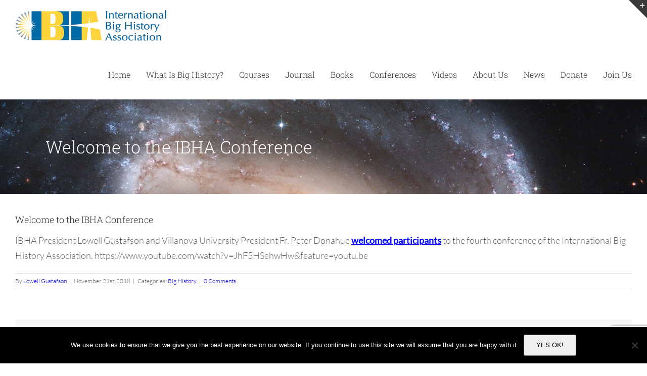

--- FILE ---
content_type: text/html; charset=utf-8
request_url: https://www.google.com/recaptcha/api2/anchor?ar=1&k=6LcWoMkUAAAAAA_aLg7aaMMt1rBKB-74t5XqApTg&co=aHR0cHM6Ly9iaWdoaXN0b3J5Lm9yZzo0NDM.&hl=en&v=PoyoqOPhxBO7pBk68S4YbpHZ&size=invisible&anchor-ms=20000&execute-ms=30000&cb=mowiep5s042r
body_size: 48498
content:
<!DOCTYPE HTML><html dir="ltr" lang="en"><head><meta http-equiv="Content-Type" content="text/html; charset=UTF-8">
<meta http-equiv="X-UA-Compatible" content="IE=edge">
<title>reCAPTCHA</title>
<style type="text/css">
/* cyrillic-ext */
@font-face {
  font-family: 'Roboto';
  font-style: normal;
  font-weight: 400;
  font-stretch: 100%;
  src: url(//fonts.gstatic.com/s/roboto/v48/KFO7CnqEu92Fr1ME7kSn66aGLdTylUAMa3GUBHMdazTgWw.woff2) format('woff2');
  unicode-range: U+0460-052F, U+1C80-1C8A, U+20B4, U+2DE0-2DFF, U+A640-A69F, U+FE2E-FE2F;
}
/* cyrillic */
@font-face {
  font-family: 'Roboto';
  font-style: normal;
  font-weight: 400;
  font-stretch: 100%;
  src: url(//fonts.gstatic.com/s/roboto/v48/KFO7CnqEu92Fr1ME7kSn66aGLdTylUAMa3iUBHMdazTgWw.woff2) format('woff2');
  unicode-range: U+0301, U+0400-045F, U+0490-0491, U+04B0-04B1, U+2116;
}
/* greek-ext */
@font-face {
  font-family: 'Roboto';
  font-style: normal;
  font-weight: 400;
  font-stretch: 100%;
  src: url(//fonts.gstatic.com/s/roboto/v48/KFO7CnqEu92Fr1ME7kSn66aGLdTylUAMa3CUBHMdazTgWw.woff2) format('woff2');
  unicode-range: U+1F00-1FFF;
}
/* greek */
@font-face {
  font-family: 'Roboto';
  font-style: normal;
  font-weight: 400;
  font-stretch: 100%;
  src: url(//fonts.gstatic.com/s/roboto/v48/KFO7CnqEu92Fr1ME7kSn66aGLdTylUAMa3-UBHMdazTgWw.woff2) format('woff2');
  unicode-range: U+0370-0377, U+037A-037F, U+0384-038A, U+038C, U+038E-03A1, U+03A3-03FF;
}
/* math */
@font-face {
  font-family: 'Roboto';
  font-style: normal;
  font-weight: 400;
  font-stretch: 100%;
  src: url(//fonts.gstatic.com/s/roboto/v48/KFO7CnqEu92Fr1ME7kSn66aGLdTylUAMawCUBHMdazTgWw.woff2) format('woff2');
  unicode-range: U+0302-0303, U+0305, U+0307-0308, U+0310, U+0312, U+0315, U+031A, U+0326-0327, U+032C, U+032F-0330, U+0332-0333, U+0338, U+033A, U+0346, U+034D, U+0391-03A1, U+03A3-03A9, U+03B1-03C9, U+03D1, U+03D5-03D6, U+03F0-03F1, U+03F4-03F5, U+2016-2017, U+2034-2038, U+203C, U+2040, U+2043, U+2047, U+2050, U+2057, U+205F, U+2070-2071, U+2074-208E, U+2090-209C, U+20D0-20DC, U+20E1, U+20E5-20EF, U+2100-2112, U+2114-2115, U+2117-2121, U+2123-214F, U+2190, U+2192, U+2194-21AE, U+21B0-21E5, U+21F1-21F2, U+21F4-2211, U+2213-2214, U+2216-22FF, U+2308-230B, U+2310, U+2319, U+231C-2321, U+2336-237A, U+237C, U+2395, U+239B-23B7, U+23D0, U+23DC-23E1, U+2474-2475, U+25AF, U+25B3, U+25B7, U+25BD, U+25C1, U+25CA, U+25CC, U+25FB, U+266D-266F, U+27C0-27FF, U+2900-2AFF, U+2B0E-2B11, U+2B30-2B4C, U+2BFE, U+3030, U+FF5B, U+FF5D, U+1D400-1D7FF, U+1EE00-1EEFF;
}
/* symbols */
@font-face {
  font-family: 'Roboto';
  font-style: normal;
  font-weight: 400;
  font-stretch: 100%;
  src: url(//fonts.gstatic.com/s/roboto/v48/KFO7CnqEu92Fr1ME7kSn66aGLdTylUAMaxKUBHMdazTgWw.woff2) format('woff2');
  unicode-range: U+0001-000C, U+000E-001F, U+007F-009F, U+20DD-20E0, U+20E2-20E4, U+2150-218F, U+2190, U+2192, U+2194-2199, U+21AF, U+21E6-21F0, U+21F3, U+2218-2219, U+2299, U+22C4-22C6, U+2300-243F, U+2440-244A, U+2460-24FF, U+25A0-27BF, U+2800-28FF, U+2921-2922, U+2981, U+29BF, U+29EB, U+2B00-2BFF, U+4DC0-4DFF, U+FFF9-FFFB, U+10140-1018E, U+10190-1019C, U+101A0, U+101D0-101FD, U+102E0-102FB, U+10E60-10E7E, U+1D2C0-1D2D3, U+1D2E0-1D37F, U+1F000-1F0FF, U+1F100-1F1AD, U+1F1E6-1F1FF, U+1F30D-1F30F, U+1F315, U+1F31C, U+1F31E, U+1F320-1F32C, U+1F336, U+1F378, U+1F37D, U+1F382, U+1F393-1F39F, U+1F3A7-1F3A8, U+1F3AC-1F3AF, U+1F3C2, U+1F3C4-1F3C6, U+1F3CA-1F3CE, U+1F3D4-1F3E0, U+1F3ED, U+1F3F1-1F3F3, U+1F3F5-1F3F7, U+1F408, U+1F415, U+1F41F, U+1F426, U+1F43F, U+1F441-1F442, U+1F444, U+1F446-1F449, U+1F44C-1F44E, U+1F453, U+1F46A, U+1F47D, U+1F4A3, U+1F4B0, U+1F4B3, U+1F4B9, U+1F4BB, U+1F4BF, U+1F4C8-1F4CB, U+1F4D6, U+1F4DA, U+1F4DF, U+1F4E3-1F4E6, U+1F4EA-1F4ED, U+1F4F7, U+1F4F9-1F4FB, U+1F4FD-1F4FE, U+1F503, U+1F507-1F50B, U+1F50D, U+1F512-1F513, U+1F53E-1F54A, U+1F54F-1F5FA, U+1F610, U+1F650-1F67F, U+1F687, U+1F68D, U+1F691, U+1F694, U+1F698, U+1F6AD, U+1F6B2, U+1F6B9-1F6BA, U+1F6BC, U+1F6C6-1F6CF, U+1F6D3-1F6D7, U+1F6E0-1F6EA, U+1F6F0-1F6F3, U+1F6F7-1F6FC, U+1F700-1F7FF, U+1F800-1F80B, U+1F810-1F847, U+1F850-1F859, U+1F860-1F887, U+1F890-1F8AD, U+1F8B0-1F8BB, U+1F8C0-1F8C1, U+1F900-1F90B, U+1F93B, U+1F946, U+1F984, U+1F996, U+1F9E9, U+1FA00-1FA6F, U+1FA70-1FA7C, U+1FA80-1FA89, U+1FA8F-1FAC6, U+1FACE-1FADC, U+1FADF-1FAE9, U+1FAF0-1FAF8, U+1FB00-1FBFF;
}
/* vietnamese */
@font-face {
  font-family: 'Roboto';
  font-style: normal;
  font-weight: 400;
  font-stretch: 100%;
  src: url(//fonts.gstatic.com/s/roboto/v48/KFO7CnqEu92Fr1ME7kSn66aGLdTylUAMa3OUBHMdazTgWw.woff2) format('woff2');
  unicode-range: U+0102-0103, U+0110-0111, U+0128-0129, U+0168-0169, U+01A0-01A1, U+01AF-01B0, U+0300-0301, U+0303-0304, U+0308-0309, U+0323, U+0329, U+1EA0-1EF9, U+20AB;
}
/* latin-ext */
@font-face {
  font-family: 'Roboto';
  font-style: normal;
  font-weight: 400;
  font-stretch: 100%;
  src: url(//fonts.gstatic.com/s/roboto/v48/KFO7CnqEu92Fr1ME7kSn66aGLdTylUAMa3KUBHMdazTgWw.woff2) format('woff2');
  unicode-range: U+0100-02BA, U+02BD-02C5, U+02C7-02CC, U+02CE-02D7, U+02DD-02FF, U+0304, U+0308, U+0329, U+1D00-1DBF, U+1E00-1E9F, U+1EF2-1EFF, U+2020, U+20A0-20AB, U+20AD-20C0, U+2113, U+2C60-2C7F, U+A720-A7FF;
}
/* latin */
@font-face {
  font-family: 'Roboto';
  font-style: normal;
  font-weight: 400;
  font-stretch: 100%;
  src: url(//fonts.gstatic.com/s/roboto/v48/KFO7CnqEu92Fr1ME7kSn66aGLdTylUAMa3yUBHMdazQ.woff2) format('woff2');
  unicode-range: U+0000-00FF, U+0131, U+0152-0153, U+02BB-02BC, U+02C6, U+02DA, U+02DC, U+0304, U+0308, U+0329, U+2000-206F, U+20AC, U+2122, U+2191, U+2193, U+2212, U+2215, U+FEFF, U+FFFD;
}
/* cyrillic-ext */
@font-face {
  font-family: 'Roboto';
  font-style: normal;
  font-weight: 500;
  font-stretch: 100%;
  src: url(//fonts.gstatic.com/s/roboto/v48/KFO7CnqEu92Fr1ME7kSn66aGLdTylUAMa3GUBHMdazTgWw.woff2) format('woff2');
  unicode-range: U+0460-052F, U+1C80-1C8A, U+20B4, U+2DE0-2DFF, U+A640-A69F, U+FE2E-FE2F;
}
/* cyrillic */
@font-face {
  font-family: 'Roboto';
  font-style: normal;
  font-weight: 500;
  font-stretch: 100%;
  src: url(//fonts.gstatic.com/s/roboto/v48/KFO7CnqEu92Fr1ME7kSn66aGLdTylUAMa3iUBHMdazTgWw.woff2) format('woff2');
  unicode-range: U+0301, U+0400-045F, U+0490-0491, U+04B0-04B1, U+2116;
}
/* greek-ext */
@font-face {
  font-family: 'Roboto';
  font-style: normal;
  font-weight: 500;
  font-stretch: 100%;
  src: url(//fonts.gstatic.com/s/roboto/v48/KFO7CnqEu92Fr1ME7kSn66aGLdTylUAMa3CUBHMdazTgWw.woff2) format('woff2');
  unicode-range: U+1F00-1FFF;
}
/* greek */
@font-face {
  font-family: 'Roboto';
  font-style: normal;
  font-weight: 500;
  font-stretch: 100%;
  src: url(//fonts.gstatic.com/s/roboto/v48/KFO7CnqEu92Fr1ME7kSn66aGLdTylUAMa3-UBHMdazTgWw.woff2) format('woff2');
  unicode-range: U+0370-0377, U+037A-037F, U+0384-038A, U+038C, U+038E-03A1, U+03A3-03FF;
}
/* math */
@font-face {
  font-family: 'Roboto';
  font-style: normal;
  font-weight: 500;
  font-stretch: 100%;
  src: url(//fonts.gstatic.com/s/roboto/v48/KFO7CnqEu92Fr1ME7kSn66aGLdTylUAMawCUBHMdazTgWw.woff2) format('woff2');
  unicode-range: U+0302-0303, U+0305, U+0307-0308, U+0310, U+0312, U+0315, U+031A, U+0326-0327, U+032C, U+032F-0330, U+0332-0333, U+0338, U+033A, U+0346, U+034D, U+0391-03A1, U+03A3-03A9, U+03B1-03C9, U+03D1, U+03D5-03D6, U+03F0-03F1, U+03F4-03F5, U+2016-2017, U+2034-2038, U+203C, U+2040, U+2043, U+2047, U+2050, U+2057, U+205F, U+2070-2071, U+2074-208E, U+2090-209C, U+20D0-20DC, U+20E1, U+20E5-20EF, U+2100-2112, U+2114-2115, U+2117-2121, U+2123-214F, U+2190, U+2192, U+2194-21AE, U+21B0-21E5, U+21F1-21F2, U+21F4-2211, U+2213-2214, U+2216-22FF, U+2308-230B, U+2310, U+2319, U+231C-2321, U+2336-237A, U+237C, U+2395, U+239B-23B7, U+23D0, U+23DC-23E1, U+2474-2475, U+25AF, U+25B3, U+25B7, U+25BD, U+25C1, U+25CA, U+25CC, U+25FB, U+266D-266F, U+27C0-27FF, U+2900-2AFF, U+2B0E-2B11, U+2B30-2B4C, U+2BFE, U+3030, U+FF5B, U+FF5D, U+1D400-1D7FF, U+1EE00-1EEFF;
}
/* symbols */
@font-face {
  font-family: 'Roboto';
  font-style: normal;
  font-weight: 500;
  font-stretch: 100%;
  src: url(//fonts.gstatic.com/s/roboto/v48/KFO7CnqEu92Fr1ME7kSn66aGLdTylUAMaxKUBHMdazTgWw.woff2) format('woff2');
  unicode-range: U+0001-000C, U+000E-001F, U+007F-009F, U+20DD-20E0, U+20E2-20E4, U+2150-218F, U+2190, U+2192, U+2194-2199, U+21AF, U+21E6-21F0, U+21F3, U+2218-2219, U+2299, U+22C4-22C6, U+2300-243F, U+2440-244A, U+2460-24FF, U+25A0-27BF, U+2800-28FF, U+2921-2922, U+2981, U+29BF, U+29EB, U+2B00-2BFF, U+4DC0-4DFF, U+FFF9-FFFB, U+10140-1018E, U+10190-1019C, U+101A0, U+101D0-101FD, U+102E0-102FB, U+10E60-10E7E, U+1D2C0-1D2D3, U+1D2E0-1D37F, U+1F000-1F0FF, U+1F100-1F1AD, U+1F1E6-1F1FF, U+1F30D-1F30F, U+1F315, U+1F31C, U+1F31E, U+1F320-1F32C, U+1F336, U+1F378, U+1F37D, U+1F382, U+1F393-1F39F, U+1F3A7-1F3A8, U+1F3AC-1F3AF, U+1F3C2, U+1F3C4-1F3C6, U+1F3CA-1F3CE, U+1F3D4-1F3E0, U+1F3ED, U+1F3F1-1F3F3, U+1F3F5-1F3F7, U+1F408, U+1F415, U+1F41F, U+1F426, U+1F43F, U+1F441-1F442, U+1F444, U+1F446-1F449, U+1F44C-1F44E, U+1F453, U+1F46A, U+1F47D, U+1F4A3, U+1F4B0, U+1F4B3, U+1F4B9, U+1F4BB, U+1F4BF, U+1F4C8-1F4CB, U+1F4D6, U+1F4DA, U+1F4DF, U+1F4E3-1F4E6, U+1F4EA-1F4ED, U+1F4F7, U+1F4F9-1F4FB, U+1F4FD-1F4FE, U+1F503, U+1F507-1F50B, U+1F50D, U+1F512-1F513, U+1F53E-1F54A, U+1F54F-1F5FA, U+1F610, U+1F650-1F67F, U+1F687, U+1F68D, U+1F691, U+1F694, U+1F698, U+1F6AD, U+1F6B2, U+1F6B9-1F6BA, U+1F6BC, U+1F6C6-1F6CF, U+1F6D3-1F6D7, U+1F6E0-1F6EA, U+1F6F0-1F6F3, U+1F6F7-1F6FC, U+1F700-1F7FF, U+1F800-1F80B, U+1F810-1F847, U+1F850-1F859, U+1F860-1F887, U+1F890-1F8AD, U+1F8B0-1F8BB, U+1F8C0-1F8C1, U+1F900-1F90B, U+1F93B, U+1F946, U+1F984, U+1F996, U+1F9E9, U+1FA00-1FA6F, U+1FA70-1FA7C, U+1FA80-1FA89, U+1FA8F-1FAC6, U+1FACE-1FADC, U+1FADF-1FAE9, U+1FAF0-1FAF8, U+1FB00-1FBFF;
}
/* vietnamese */
@font-face {
  font-family: 'Roboto';
  font-style: normal;
  font-weight: 500;
  font-stretch: 100%;
  src: url(//fonts.gstatic.com/s/roboto/v48/KFO7CnqEu92Fr1ME7kSn66aGLdTylUAMa3OUBHMdazTgWw.woff2) format('woff2');
  unicode-range: U+0102-0103, U+0110-0111, U+0128-0129, U+0168-0169, U+01A0-01A1, U+01AF-01B0, U+0300-0301, U+0303-0304, U+0308-0309, U+0323, U+0329, U+1EA0-1EF9, U+20AB;
}
/* latin-ext */
@font-face {
  font-family: 'Roboto';
  font-style: normal;
  font-weight: 500;
  font-stretch: 100%;
  src: url(//fonts.gstatic.com/s/roboto/v48/KFO7CnqEu92Fr1ME7kSn66aGLdTylUAMa3KUBHMdazTgWw.woff2) format('woff2');
  unicode-range: U+0100-02BA, U+02BD-02C5, U+02C7-02CC, U+02CE-02D7, U+02DD-02FF, U+0304, U+0308, U+0329, U+1D00-1DBF, U+1E00-1E9F, U+1EF2-1EFF, U+2020, U+20A0-20AB, U+20AD-20C0, U+2113, U+2C60-2C7F, U+A720-A7FF;
}
/* latin */
@font-face {
  font-family: 'Roboto';
  font-style: normal;
  font-weight: 500;
  font-stretch: 100%;
  src: url(//fonts.gstatic.com/s/roboto/v48/KFO7CnqEu92Fr1ME7kSn66aGLdTylUAMa3yUBHMdazQ.woff2) format('woff2');
  unicode-range: U+0000-00FF, U+0131, U+0152-0153, U+02BB-02BC, U+02C6, U+02DA, U+02DC, U+0304, U+0308, U+0329, U+2000-206F, U+20AC, U+2122, U+2191, U+2193, U+2212, U+2215, U+FEFF, U+FFFD;
}
/* cyrillic-ext */
@font-face {
  font-family: 'Roboto';
  font-style: normal;
  font-weight: 900;
  font-stretch: 100%;
  src: url(//fonts.gstatic.com/s/roboto/v48/KFO7CnqEu92Fr1ME7kSn66aGLdTylUAMa3GUBHMdazTgWw.woff2) format('woff2');
  unicode-range: U+0460-052F, U+1C80-1C8A, U+20B4, U+2DE0-2DFF, U+A640-A69F, U+FE2E-FE2F;
}
/* cyrillic */
@font-face {
  font-family: 'Roboto';
  font-style: normal;
  font-weight: 900;
  font-stretch: 100%;
  src: url(//fonts.gstatic.com/s/roboto/v48/KFO7CnqEu92Fr1ME7kSn66aGLdTylUAMa3iUBHMdazTgWw.woff2) format('woff2');
  unicode-range: U+0301, U+0400-045F, U+0490-0491, U+04B0-04B1, U+2116;
}
/* greek-ext */
@font-face {
  font-family: 'Roboto';
  font-style: normal;
  font-weight: 900;
  font-stretch: 100%;
  src: url(//fonts.gstatic.com/s/roboto/v48/KFO7CnqEu92Fr1ME7kSn66aGLdTylUAMa3CUBHMdazTgWw.woff2) format('woff2');
  unicode-range: U+1F00-1FFF;
}
/* greek */
@font-face {
  font-family: 'Roboto';
  font-style: normal;
  font-weight: 900;
  font-stretch: 100%;
  src: url(//fonts.gstatic.com/s/roboto/v48/KFO7CnqEu92Fr1ME7kSn66aGLdTylUAMa3-UBHMdazTgWw.woff2) format('woff2');
  unicode-range: U+0370-0377, U+037A-037F, U+0384-038A, U+038C, U+038E-03A1, U+03A3-03FF;
}
/* math */
@font-face {
  font-family: 'Roboto';
  font-style: normal;
  font-weight: 900;
  font-stretch: 100%;
  src: url(//fonts.gstatic.com/s/roboto/v48/KFO7CnqEu92Fr1ME7kSn66aGLdTylUAMawCUBHMdazTgWw.woff2) format('woff2');
  unicode-range: U+0302-0303, U+0305, U+0307-0308, U+0310, U+0312, U+0315, U+031A, U+0326-0327, U+032C, U+032F-0330, U+0332-0333, U+0338, U+033A, U+0346, U+034D, U+0391-03A1, U+03A3-03A9, U+03B1-03C9, U+03D1, U+03D5-03D6, U+03F0-03F1, U+03F4-03F5, U+2016-2017, U+2034-2038, U+203C, U+2040, U+2043, U+2047, U+2050, U+2057, U+205F, U+2070-2071, U+2074-208E, U+2090-209C, U+20D0-20DC, U+20E1, U+20E5-20EF, U+2100-2112, U+2114-2115, U+2117-2121, U+2123-214F, U+2190, U+2192, U+2194-21AE, U+21B0-21E5, U+21F1-21F2, U+21F4-2211, U+2213-2214, U+2216-22FF, U+2308-230B, U+2310, U+2319, U+231C-2321, U+2336-237A, U+237C, U+2395, U+239B-23B7, U+23D0, U+23DC-23E1, U+2474-2475, U+25AF, U+25B3, U+25B7, U+25BD, U+25C1, U+25CA, U+25CC, U+25FB, U+266D-266F, U+27C0-27FF, U+2900-2AFF, U+2B0E-2B11, U+2B30-2B4C, U+2BFE, U+3030, U+FF5B, U+FF5D, U+1D400-1D7FF, U+1EE00-1EEFF;
}
/* symbols */
@font-face {
  font-family: 'Roboto';
  font-style: normal;
  font-weight: 900;
  font-stretch: 100%;
  src: url(//fonts.gstatic.com/s/roboto/v48/KFO7CnqEu92Fr1ME7kSn66aGLdTylUAMaxKUBHMdazTgWw.woff2) format('woff2');
  unicode-range: U+0001-000C, U+000E-001F, U+007F-009F, U+20DD-20E0, U+20E2-20E4, U+2150-218F, U+2190, U+2192, U+2194-2199, U+21AF, U+21E6-21F0, U+21F3, U+2218-2219, U+2299, U+22C4-22C6, U+2300-243F, U+2440-244A, U+2460-24FF, U+25A0-27BF, U+2800-28FF, U+2921-2922, U+2981, U+29BF, U+29EB, U+2B00-2BFF, U+4DC0-4DFF, U+FFF9-FFFB, U+10140-1018E, U+10190-1019C, U+101A0, U+101D0-101FD, U+102E0-102FB, U+10E60-10E7E, U+1D2C0-1D2D3, U+1D2E0-1D37F, U+1F000-1F0FF, U+1F100-1F1AD, U+1F1E6-1F1FF, U+1F30D-1F30F, U+1F315, U+1F31C, U+1F31E, U+1F320-1F32C, U+1F336, U+1F378, U+1F37D, U+1F382, U+1F393-1F39F, U+1F3A7-1F3A8, U+1F3AC-1F3AF, U+1F3C2, U+1F3C4-1F3C6, U+1F3CA-1F3CE, U+1F3D4-1F3E0, U+1F3ED, U+1F3F1-1F3F3, U+1F3F5-1F3F7, U+1F408, U+1F415, U+1F41F, U+1F426, U+1F43F, U+1F441-1F442, U+1F444, U+1F446-1F449, U+1F44C-1F44E, U+1F453, U+1F46A, U+1F47D, U+1F4A3, U+1F4B0, U+1F4B3, U+1F4B9, U+1F4BB, U+1F4BF, U+1F4C8-1F4CB, U+1F4D6, U+1F4DA, U+1F4DF, U+1F4E3-1F4E6, U+1F4EA-1F4ED, U+1F4F7, U+1F4F9-1F4FB, U+1F4FD-1F4FE, U+1F503, U+1F507-1F50B, U+1F50D, U+1F512-1F513, U+1F53E-1F54A, U+1F54F-1F5FA, U+1F610, U+1F650-1F67F, U+1F687, U+1F68D, U+1F691, U+1F694, U+1F698, U+1F6AD, U+1F6B2, U+1F6B9-1F6BA, U+1F6BC, U+1F6C6-1F6CF, U+1F6D3-1F6D7, U+1F6E0-1F6EA, U+1F6F0-1F6F3, U+1F6F7-1F6FC, U+1F700-1F7FF, U+1F800-1F80B, U+1F810-1F847, U+1F850-1F859, U+1F860-1F887, U+1F890-1F8AD, U+1F8B0-1F8BB, U+1F8C0-1F8C1, U+1F900-1F90B, U+1F93B, U+1F946, U+1F984, U+1F996, U+1F9E9, U+1FA00-1FA6F, U+1FA70-1FA7C, U+1FA80-1FA89, U+1FA8F-1FAC6, U+1FACE-1FADC, U+1FADF-1FAE9, U+1FAF0-1FAF8, U+1FB00-1FBFF;
}
/* vietnamese */
@font-face {
  font-family: 'Roboto';
  font-style: normal;
  font-weight: 900;
  font-stretch: 100%;
  src: url(//fonts.gstatic.com/s/roboto/v48/KFO7CnqEu92Fr1ME7kSn66aGLdTylUAMa3OUBHMdazTgWw.woff2) format('woff2');
  unicode-range: U+0102-0103, U+0110-0111, U+0128-0129, U+0168-0169, U+01A0-01A1, U+01AF-01B0, U+0300-0301, U+0303-0304, U+0308-0309, U+0323, U+0329, U+1EA0-1EF9, U+20AB;
}
/* latin-ext */
@font-face {
  font-family: 'Roboto';
  font-style: normal;
  font-weight: 900;
  font-stretch: 100%;
  src: url(//fonts.gstatic.com/s/roboto/v48/KFO7CnqEu92Fr1ME7kSn66aGLdTylUAMa3KUBHMdazTgWw.woff2) format('woff2');
  unicode-range: U+0100-02BA, U+02BD-02C5, U+02C7-02CC, U+02CE-02D7, U+02DD-02FF, U+0304, U+0308, U+0329, U+1D00-1DBF, U+1E00-1E9F, U+1EF2-1EFF, U+2020, U+20A0-20AB, U+20AD-20C0, U+2113, U+2C60-2C7F, U+A720-A7FF;
}
/* latin */
@font-face {
  font-family: 'Roboto';
  font-style: normal;
  font-weight: 900;
  font-stretch: 100%;
  src: url(//fonts.gstatic.com/s/roboto/v48/KFO7CnqEu92Fr1ME7kSn66aGLdTylUAMa3yUBHMdazQ.woff2) format('woff2');
  unicode-range: U+0000-00FF, U+0131, U+0152-0153, U+02BB-02BC, U+02C6, U+02DA, U+02DC, U+0304, U+0308, U+0329, U+2000-206F, U+20AC, U+2122, U+2191, U+2193, U+2212, U+2215, U+FEFF, U+FFFD;
}

</style>
<link rel="stylesheet" type="text/css" href="https://www.gstatic.com/recaptcha/releases/PoyoqOPhxBO7pBk68S4YbpHZ/styles__ltr.css">
<script nonce="5lmK9MisdU0NtpwnF0d_XA" type="text/javascript">window['__recaptcha_api'] = 'https://www.google.com/recaptcha/api2/';</script>
<script type="text/javascript" src="https://www.gstatic.com/recaptcha/releases/PoyoqOPhxBO7pBk68S4YbpHZ/recaptcha__en.js" nonce="5lmK9MisdU0NtpwnF0d_XA">
      
    </script></head>
<body><div id="rc-anchor-alert" class="rc-anchor-alert"></div>
<input type="hidden" id="recaptcha-token" value="[base64]">
<script type="text/javascript" nonce="5lmK9MisdU0NtpwnF0d_XA">
      recaptcha.anchor.Main.init("[\x22ainput\x22,[\x22bgdata\x22,\x22\x22,\[base64]/[base64]/[base64]/bmV3IHJbeF0oY1swXSk6RT09Mj9uZXcgclt4XShjWzBdLGNbMV0pOkU9PTM/bmV3IHJbeF0oY1swXSxjWzFdLGNbMl0pOkU9PTQ/[base64]/[base64]/[base64]/[base64]/[base64]/[base64]/[base64]/[base64]\x22,\[base64]\x22,\[base64]/DicONUmrDnT5WbsKVLFbDgcOEX8OkD8OrwqZ7P8Otw5HCnsOAwoHDohJ7MAfDkD8Jw75Rw5oZTsKCwpfCt8Kmw4QUw5TCtR0Tw5rCjcKCwqTDqmA4wopBwpdqG8K7w4fChSDCl1PCpsORQcKaw4/Dh8K/[base64]/[base64]/DritMw6XCrhYWfzXCqz4WXMKpw5TDoXt7BsOQcVAqMMOdLgsxw5zCk8KxMzvDm8OWwqvDihAGwoXDmMOzw6IYw5jDp8OTHMO7Di1OwrjCqy/DvHcqwqHCnSt8wprDssKgaVohHMO0KB9ZaXjDmsKhYcKKwo/DkMOlenA9wp9tOcKOSMOaAMO1GcOuNcOzwrzDuMOUJmfCgh4Kw5zCucKHVMKZw456w7jDvMO3BAd2QsO2w7HCq8OTbTAuXsOJwo9nwrDDk2TCmsOqwo5nS8KHXMOuA8KrwpLChsOlUmRAw5Q8w44rwoXCgG3CpsKbHsOcw4/[base64]/w6vCgScpVxdrSSkXbixSw7jDkFgxA8OHWcOuPQgvU8Ksw4rClmJiTkDCtVZaSXMECn7DnHvDjy7CpCzCg8KXLsOmasKzNcKLM8OCfDshPxgmQMKYP1Qnw53CjMOFbMK1wpUtw5Iqw6/DmsODwrIdwrrDm0vCscOaEsK/wrZTGyYnIB/[base64]/acOYOjbCncOqwosHw7fDrQRCwrRkEizCoX/CvDZ4wo09w6JjwoJzfWPCjcKYw51hRRpBCEwZTVhNTsOhfUYqw7Bcw7nCicO9woYmPHdDw4RdLX1Qw5HDnMK1F2TCggpxMsOsFGtQScKYw5LCnMOtw78FGcKCb1oLGcKEfsKbwoc/[base64]/[base64]/[base64]/[base64]/wr4sEsORw5IVwrPDk8KnKE1XYBfDuSUaw7/CrsKJbm8AwpctDsO7w6bCplfDlRosw5UtFsO3BsKkCwDDgHTDuMOLwpHCmsKbRRMCanUaw64/[base64]/CrkcjwrbCknNsw6l3wo/CqF3DvAd9J2bDg8K0aE/DllEtw4fDmiDCpcOwTcKhHSFgw5bDvmnCukJawqjDvMOed8OjV8OGwrbDvsKuWkt6KFrCmMOpABXDmcK0P8K/fcKRYyPDt15ewoDDtDrCmgvDnj9HwqHDgsKUwonDpnFXXcKAw7UgMjIKwoRWwrwLLsOvw7ELwoYQIlNAwokDRsKPw57DkMO/[base64]/Dr3lWV1zDo8K0wrjDvcOEY0vCuT7ClcKAw5zDpCbDs8OZw4xZWRrCnktAZlzDrcKoK3l+w5LDrsKlFmF/TMKJYCvDmsOZWmTCqcKvw5xccUUCPcKRJsKLSkpadWfCg2fCgD1Nw5zCkcKuwoV+eTjCnm5kHMK6w67CkRDCsUvCssKGa8KMwoUhHsKlG09Ow5pNK8OpDDFAwp3DsTcwU0B2w6/DuEACwrgmw78weF5IfsKrw71tw69Hf8KAw7wXFcKTIsK/[base64]/DqETDh8OYZ8O6wppXw4DDtg3Dr8KZEjIVPsOMaMKXOV/ChsO5GQInD8O9wqFwE3LDqE5FwqlAccK9AFZ0w7LDnQ3ClcOgwoUwTMOfwo3DiioHwod0eMOHMCTCp0rDnForaz/[base64]/CimcJwpB9w7YDNMKGw4AicjXCnE4oWAZkdsKpwoPCkSZsbnoQwo/CpcKXYMOlwoHDul3DpkbCr8OSwpMAWgUDw6woN8KRP8OAw5vCsXMcRMKfwrpkRMOgworDgB/DrHPChgchfcOqw5QNwp1GwqQiW3HCj8OFcFcuPcKff3wKwrkRDjDCgsOxwqglWsKQwrwxwpnCmsK9woIzw5XCkRLCs8OmwrMVw4TCiMK6wr5Cw6IZf8KeIsKfNT5Nwp3DksOgw7rDtk/DkhgpwqPDlnoJL8OUBh9rw5AEwr1cExzCul9bw6JFwr7ChMKKwpDCnndyY8KXw4HCvcKOPcO4NsORw4QXwqDCrsOkTcOMb8ONZMKZVhTDpA1Ww5rDhMKowqnDvD/Dm8OdwrtvDS3Dm3Juw4N4ZVfCtBfDp8OlQX9yVsKQOMKFwozDvWF/w6/CrGzDvRvDtcOZwoIxaVLCu8KuThtOwrEfwoA9w7fCl8KrbwF8wpbCkcKzw5Y2EnnDu8O7w7XDhnZHw6fCksKofzIyfcOpE8Kyw7fDkCvClcOhwo/ChcKAHsOIY8OiUcOZw4fCqHjDlWxdwrDCiUdLOx5xwr15cm0jwrLCn0bDqMKpO8OQd8OyeMO+wqvCt8O7OsKswr3CmsODO8O3w5rDgsOYOxjDtnbDq2nDiARIWwoBwoDDjCzCusOqw7vCv8Ozw7FyOsKLwpZbESpXwpJZw593woDDlAcgwq7ChkoqRMOPw43CicKZVQ/Cr8OGEcKZCsO4LEoDUmDDscKUdcKdw5l4w6XClFkuwoEzw5LChcKoSn4WeTEYwrXDlgTCvnjDqlTDh8O/R8K1w7fCsgTDu8K2fTnDrzRww6w5Z8KTwqDDl8OfAcO2w7nCosKlI1/CnG3Crh7ChjHDjAw2w5MOVsKmTsKFw4o9X8Kwwp3CuMK8w5ROCl7DlsObB2ppc8OZa8OPfQnCoFnCqMO5w74BN2rCuhtNw5VHDcOLK2Mow6vCh8O1BcKRw6LCiQtRJsK4fEhGfcO1cmPDmcKZTSnDpMKHwroec8Khw6/[base64]/CnMO4G8KNDi/[base64]/CvcKSAMK0w6IZasKTw6vCrcOCcMKZEUvCuQTDi8O1wpNDJ0VqSsONw4fDpMKnwqFVw4dWw6Qhwrl6woY2w4JXBsKYDmgmwrfCpMOzwoTCiMK3STMUwpXCvsO/w7p/UQjCkMOtwrE9QsKTeAl0BsKeIwBKw7dnL8OWEyJ0V8OawphiH8KdaTzDqH01w7NdwqDCjsO3w5rCiSjCqMKdAcOiwo7CmcOrJTPDssKFw5vCjBvCgyYGw5zClFwxw4FZSQnCocKhwqvDg0/DlkvCn8K1wr1Pw4c2w7AZwqsiwpnDgC4eF8ONccO/w67DoSN9w48iwoslIcK6wrzCiDbDhMKEEsOTIMKKwofDggrDqDYZw4/[base64]/w4vCtjnCpRUUw6ooBVTDlMKVw5DCocKjMVPDr0LCn8Kwwr/CnlRPVsKiwot2w5/DhSnDmcKKwrwNwrY/am/CvRM9WSbDhcOmFcObG8KUwpHDtzAzW8ORwoYrwrnDp3M4I8OgwrAkwpTCg8K8w6wCwpwYPj9uw4QrKiHCv8K9w5EUw6jDoQYhwroHSz9hdm3CixxNwrnDh8KQTMOCCMO+SUDChsKVw6fDssKCw5lYw4JvLznCphTCnQsvwo/ChDguB0DCrlVBXUAAw4zDn8Osw41Nw4/DlsOkEsOZRcK1AsOMZn1WwrvCgh7CoE/[base64]/Cp8KqwovDrBFNdRltw63DnMOpDk1JwqJ1djoyDT3DkQw5wrvCosOsPG85REgMw67CuQXCnRzCjsODwonDggBWw7lkw50XDcK2w5bDgFc/wrxsJFx7w7sCK8OoAj/DtBs1w58nw6XDlH50LA94wpcCE8KUBWtGcMKXWcKqFWNXw7vCpcKywpYrH2rCjhrDoUjDt11HERbCjS7CpcKWGcOqwoQVcTA2w6w0JynCihFudzkCCCBsGStEwqNXw6RBw7gkJ8KTJMOuf0XCiQJ2Mi3CvcOcwpjDlMOdwpErd8OoOXTCrl/[base64]/ecOvw4Yfw73CnsO2w6fCosKAIcOswqVQw4zCmjbCjsOEwpLDs8K/wqJ0wrpwaW9EwooqKcOzFcO/wqtsw6HCv8OXw4FiKh3CusO+w7TCgjvDoMOjOcOSw6bDg8Ovw6jDkcKpw6nDpTMbOUwFD8O3dyPDqjfCoFQKQFY8XMOEw7vDj8K5ZMOuw70xEcK7PcKtwrgPwrUOZMK/w6IOwpnDv1kiQCInwrHCqS7Co8KrISjDvsKvwrEEwrLCqADDmB0zw4IFJsK2wqU9wrkkM0nCvsKWw7Y1wpbDkT/CiF53H0PDisO2JyIOwosqwrNWQCHDnD3DisKRw6wMw7PDgmQXwrctwp5hZn7DhcKuwoYHwps4wrFQw4wUw4k9wrMSUVwiwqfCul7DhMKLwpTCvUIeGcO1w7bDjcKSbGQKOG/Cg8KNW3HDp8OzfMKtwrTChQRQPcKXwoAjOMOKw5F1ZcKtJ8OGAE9Zw7bDqsOWwo7Co2sDwpxfwrHCrzPDl8KQRUYyw61Zw5sVGBPDiMK0fA7CpWg7wo4Ywq0qEMOuERwtw4/DssKCPMKbwpZmw65NLBI5I2nDtmU2WcK1RynChcOBXMKnCk9RD8KfFsOqw77CmwDDvcONwpATw6R9Jkpzw6XCgyoVY8KIwoMpwq3DksK4Cw9sw53DkBE+wqrCvx1cGV/Cj3XDosOCQGt4w4rDgsKtwqYCwoHDpEXCsGvCr2XDh3wtJTnCiMKpw5NsKcKcNSFuw7JQw5M7wr7DjCMhMMOgwpLDqcKewq7DrMK7E8K+F8OkAsOdK8KvMMK/w7/[base64]/DqmwXw69KwonCgcKZw5rClsKJwqzCpE/[base64]/DiSHCp3rDrcOmwp3Dm1xVw5XCjcOPw4kFKMKiWcO4wqnCnC3CqBTDlhlVQcK7SAjCujJUCcKqw5Ydw6t4SsK1eiohw5TCgxgxYAMEw5bDi8KXLQfCicOQwp7DtMODw4hBBlZ8wrfCvcK/w54AIsKOw67DicKrJsKkw77ClcK5wrXClGUbKsOswrobwqVWAsKPw5rCkcKUIHHCu8ONV37CpcOpWm3Cp8KYwpTDsX3DtjHDs8O6wqVjwrzClcKvJT/DmmrCgHjDjsOZwobDkQvDikwOw6wUHMO/ecOew5vDoAPDijXDjxrCiT5fBmcNwpdcwqfCtgF0ZsOBLsOVw6lueXEiwoMBUFrDtCzDp8O5w4XDlcKfwogFwolow7ZbacObwoYEwq/Dv8KTwodYw5DCp8KqBcObfcOIKMOSGA8/woo1w7NWPcO/wrl9eV7Dv8OmJsK+elXCjcKmwo/ClRPCo8K7wqAgwqI0wocYw6HCvTIwLsKMWXxWEcKVw4dyETgEw4PCiwrCkSBOw6fChRPDkkrCpGMBw7snwojDvnxIIEPCjU/[base64]/[base64]/Cn1HDhkPCt8OHB8OrJSARw5RLasO3NSdxw7rCp8K4a3XCpMKFKj52DMK2CMO6ax/CsWsSw6UyOW7ClSw2O1LCs8K4PsOTw63DpnUTwoZfw7VPw6LDlzEcw53CrsOYw75mw57DjMKiw7EJeMO7wpnDtBFBYcKyHsOOLSdAw59yVQ/Dm8KbRMK/w7wWZ8KjA2LCi2DCsMKiwoXDgMKUw6R+MsKTDMO4wqDDuMOBw5Y/w5jCuybCgcKUw7o0SypMMDIWwo7CjcKlaMOZRsKFZyrCjQ7Cg8Kkw4E7wr4oDsOSVTlHw4nCocKxBlhfbS/CpcKtDz3Ds3hNfsKlN8KQTCEIwqzDtMOswobDjAwEVMOew47DnsKcw7guw6Riw7l7wp3DsMKTeMO+IsKyw48ewoFpBcK+KXQNw5HCtTg9w7nCpSkEwqLDhE/DgnITw6/CqMO5wqh/AgDDssOgwpoHEcO5VcK1w44IZcO1M0Z/fXPDpMKKTsOfIsKpGSZxasOMPcKxeUx/Ei3DpcOkw4ZDQ8OHTggnEW1uw4/CrMOud1TDuSrDqQnDtyTCtsK3w5dpK8Ofw4TDiDLCkcKrEBHDg01HVCwTFcKUYsK4BwnDgycAw5Y6IALDnsKcw5vCpcOZJxAkw5nDh0xXVjrCp8K9wrvCjMOEw4PCmMKAw7/[base64]/Cnm3CvXlewr7DhMKJw5fCgMO6I8OMwqjDqsO7w6trJcOuKz9Ow7XDisOMwovCvWRVJzk+F8KoJn3DkcOTQzzDoMKvw47DpMKgw6zCqsOHRcOSw7/[base64]/DpwMCw41tY38dw7LCrTZ/wqnDqsKdDMKFwo/DnyLDnVYLw6bDoho2bWFVM2XDqgUgEMOKdFjDpcOywqcLUXBEw64ewoYJVU7ClMKpekNmL1k3w5LCv8OfEArCiCTDiW0DF8OqcMKMw4QoworClsKAw5HDgsOXw60OM8KMwoF1bcKLw5XCqWHCqsKNwqTClHwRw4/Cn3XDqhrCucOSIhTDgnIdw5zCpAFhw4rCusKAwoXDui/CvcKLw4JOwqXCmF7Cq8KBcCZ4w7vCky3DicKlJsKWXcOIagnCqQsyfsOQMMK2ADLCs8Kdw5RoNyHDgx8FGsK7w6/DncOEL8OqKMK/[base64]/[base64]/CtTAkw5Z3U8OMbMKBUsOAQ8OPVQ/[base64]/CniFDw69Ow6ouw4J/KlDDv0XCg07Dk8O1OMO8N8OswpzCpsKVwrcnw5fDnsK4DsO3w6dew54Mfx49GTAewrfCgsKEDifDvsKVVsKqD8KRBGrCm8OkwqLDqWMyWH7Dl8OLWsKPwpUmGG3Dsn5Sw4LDvwzClyLChcOYS8KTVGbDoRXCgT/Ds8OCw5bCj8OBwq/DkAcKw5HDtsK1HMKZw4lLXMOmV8Oxw6FCG8OMwr8/YcKFw7DCki5QDhrCscOERRlww6dxw7LCnsKTEMK3wr4Ew4HDjMOYK2MUD8K8I8O5wqPCnVLCpcOOw4TDuMOwJ8OUwqLCh8KvNhPDvsKxUMOWwpgwBikGPsO3w797dsO0w5PDpCXDkcKwGSjDiEnCvcKwF8KNwqXDkcKow69Dw6k/w6Vxw5oAwpvDgQgWw5/[base64]/w7VgdR/DqMOcBcKIP8ODwqjDkcKuwr7Dt3HCs2oGMMOPXWfCqcK6wqlXwqvCr8Knw73CiisAw4cHwq/CqUfDjhxVG3YYF8OTw5/ChsO5F8KWf8OJT8OMRj5BUzhTA8KXwrlLHxXDq8Kjw7vCoHN4wrTCiVMSd8K7SwrDh8KHw7nDsMO5TxpiFcOTLUDCs0kfw57Ch8KRAcOKw4rCqy/CqwvDrUvDnhzCqcOew7rDpsK8w6h2wrzDhWHDgsK4Kl9owqAiw5DDrMK3wobCocOew5ZEwonCtMO8MBPDpjzCsFNBTMOqRMO1RmlwFVXDsAQcwqQ7wrDDphU/wqFvwoh/JgvCrcKnwq/Dg8KTVcOMKMKMLFjDrk/Cu3TCqMKXJlDCk8KbNxNDwp/CoUjDisKtwrvDrDfCkz4Jw7dCR8O6ZAokwogqYD/CvMO+wrh6w4ExeynDuH56wogywpfCsHPDm8Kpw5tKNB/DqzPCuMKjEcOFw6F3w7xGMsOtw6LCnwrDqwbDp8KIZMOOFH/DmAJ2esOZIQI8wpzCscKuVkPDo8KgwoNOX3HDrMKzw6HDoMOLw4RKP3fCkQ/CjsOxMiNVGsOcGcOnw43Ck8K2SE0/w543w5TCp8KVUMOqUsK+w7B6ewbDlGoFfcOdw65Uw6TDkcOcQsKhwq7CsiNZfWfDgsKaw7PCkj3DmsOcRMOIM8KGfjnDssKzw5rDkMOMwr7DvcKkLlLDpRpOwqMAWcKUOcOidCXCgRcnYDkJwpjCjkUuBR59VMK/A8OGwohowp9gQsKOJBXDs3LDs8KlY2bDsDN5O8KrwpbDtHbDkcOlw4ppXzrChMOfw5nDqAFswqXCqWDDpMOOw6rCmh7DnXzDvMKMw75jIcOzQ8K/w6h/GkjCh0V1YcK2wpJwwpfDtyvCiB7Dh8Oaw4DDt3TCiMO4w7LDj8KgZUBhM8KEwqzClcOicErDu1nDpMKfUX3DqMK5asObwqrDt0zDscO1w6LCnzp/[base64]/wqF0w7DDqsONRhchw6Bow77Do8KKO8KBwo9kw50FXsKdwrgxw4bDqTF8ex40wrtkw4DDsMK/w7DCgHFVw7Z8w67DgxbDk8OXwpdDVcKUH2XCkE0CL1PDjsO7CMKXw6NZRVDCqwgxfMOlw6jDv8KNwrHChMOEwqjCiMKjdRnCtMKrKMKkwq/CrBlnIcO2w5vDmcKDwo/CslnCo8KxFCR+UMOHGcKKTiJLcsOUeQfCq8O+URERwrlcT21dw5zCnsOUw5nDhMO6bQlZwpQrwr4cw5rDvSVywq5Ew6nDucOTYsKswo/CumbDgMO2NxUmJ8KRw7fCgycQSQbCg2fCqSVWwp/DkcKfZwnDmTc1EsOYwovDnm3Dm8O2wrdCwoVFBEgMPGZaw5jCosOUwqkFGz/DuRvDicKzw6fClSXCq8OuBQ3Dp8KPF8K7UMKfwqTCryrCr8K3w4DDrADDo8OSwprDrcOZw4ddw5Y2asOvaA7CgcKHwpXCtmPCsMOiw5PDvSBDD8Ogw7HDmA7Cqn7Dl8K9A0/CuQnCqMOWEWvCmXIIc8KgwpDDrQw5Xx3CjcKtwqFLQ1c1wp/DjhPDi15TPFhOw6HCqxgVbEtvFCrCl3BTwp/Don/CuRzChsK7wprDrkU+wopsa8Otw5LDn8KKwpLDhGkgw5t7w7XDrsKyHmQFwqXDvMOWw5vChkbCosOcIghQwrFlCy09w4PDpDMWw7wcw7APQsK3UX0lwqh4AMO2w5ExDsKEwp3DpcOawqwIw7DCsMOQTsOFw7PCpsO/ZsKREcKWw5o2w4TDnBERSF/[base64]/fcKQB8O2wrdjHEInGMO4wrjCnCTCni4qwpZJw5jCrMOBw5NGSBTCp29fwpEcwqvDs8O7PU4iw67DhFcWWwc0w7PCm8KZb8Onw6DDmMOHwp/[base64]/wrjCk18cw7nCmMK+wokcVHzDjkbCsMOlF3nCicOUwqJXbMOZw4PDs2MNwqgBw6TCvcOtw79dwpV1GArCjzYTwpB1wrjDp8KGHEXCq0UjFH/CtMOjw4Qkw5nCpibDlcK0w7jCv8Kfen41w6ofw4wwW8K6QMKBw4DCvMO4wrTCs8OYw4Y3cEfCl35LNUtPw6ZnBsK6w5hOwohuwo7DpsKSQMOsKhbCkljDqkzCuMO3TU4+wonCs8Ote1XDoVU8wpPCrMKqw5LDg3s0wrYYLm/[base64]/CkMOdwrDCsnvDh0Q6w4gdwonDp0FAwrnCksKBwpvDlXLDt1TDv2XChmMawqjCtGsyNcKhezLDicKuLMKgw6rClm8mBsKkNGLDuG/CoUlhw5ZTw6PCqRXDvVHDqFLCm0JlbsOxKcKEOMO5ZGDDqcORwppGw77DucKFwonCmsOewq7ChsO3wpTDoMO1w6AxX0oxblvCrsOUOkRuwo8Qw4QpwpHCvRfCocKnDHnCrhDCoXbCllNCSDPCki5fdhYew4B9w5oKUS/DvcOEw6nDq8OkPhJvw4J+EsKqw7wxwp5DT8KKw4XCijQYw5JQw6rDli51w5xXwpzDqnTDv0LCtcOPw4jDgsKIK8OZwozDkFQKwrg7wol/wpIQfsKAwoETKVJdVBzDoX/Cu8OHw5LDngTDjMK/CzXDuMKdw5jClcOvw77Cg8KGwrIdw4YOwqprPyNBwoU1wocswpTDuy/[base64]/XGLDgnhjw6QwAGNgIBnCi8OYwro1bcONw4LDpsOTw7J3chd8BMOIw4JGw6dbARgqelzDncKoEXTDpsOKw54fLhTDnsKxwrHCjG7DiSHDo8KFQWXDgi8PZUzDisKgwqfCssKvf8OdFkBywrM9w6/Ck8Ozw6/[base64]/[base64]/Ds0rDrcK6bldHLcKywq/DrsO3D8O+worDiwEaw6gvw5dowo3CpkzDj8OQNsOwRsKuLsOwGcOVSMOjw7XCpy7DisKPw6nDp3nCvEjDuBPChATCpMOVwo1hScOQCsKsCMK5w6BCwrtdwrsCw6Zpw7gOw5k8JH9SUcKRwoUNw4LChxA0EAA9w7PCumAQw7Emw7gQw6bCncKRwq/DinBUw4oMeMKiPcO5EcKabsK+TxLCpCR8Ww9/wqXCosOOWcOWMyjDi8KmZcOkw7NpwrfCoGvDhcOJwqLCtyvCiMK/wpDDtGbDvEbCicOcw57DrsKREsO8DcKjw5IiI8KOwqFTw67Co8KeXsOIw4LDpl12wq7DjTILw4tXw7XCkBgBwqXDgcOzw7p0GMK3ScO/dC7ChQVRSGgIR8OVecKEwqxYEEHDlE3ConXDtMOtw6TDrAAYwqrDn1vCnBfCmcKREMOZc8Kew7LDmcOpV8Kmw67Ck8KgIcK6w7JUwp8fBsOGL8Kxc8Kxw5QtWUXDicOfw5/[base64]/w51GdUprN8OXwrR7w4XCtjNVNVjDjx9Iwq/[base64]/Cv8O1w7/DmRMhwrtdw5HDocOKwpfCjGHCkcOjw7VbDQMdHkHDt3BSXEnDugDDkSBUdcOYwoPDpXDCqXUePsKQw7xjAMKfPlzCsMOAwo9oLcOpJFLDssOLwoXDkcKPwofCrzLDm1gYYlIhw4bDhMK5DMOVNBN/C8Obwrd4w6bCi8O5wpbDhsKew5nDoMK3BnTCu3gkw6pCwoHDvMObeQfDun5HwroWwp3DscOMw7/[base64]/[base64]/CicKjwq8sw4pQw6wyNWYaLHkWH1fCt8KdVcKiRTEWMsO8wocjYcKuwp45asOTBwBOw5ZDUMOcw5TCv8OLfExiwph7wrDCmxXCksOzw5o/PxbCgMKRw5TDrwVsLcKwwq7DsE/[base64]/[base64]/[base64]/DksO2wrDDpg13w4bDuUJ4w6Y5f1Roc8KJd8KhEsOSwq/[base64]/DmsKUd8OowqjCpGHCrA3CqUzCompDJcKGwoHDmBofwrNnw4jChx1wGXc4MFkBwrrDkRPDqcO7ZD3Cl8ObQDJcwqcpwoZgwppxwrLDtA9Nw7/DhELCgsOhPGDCsS4Pw6rCuzcjImfCoztyYcOwdFTCsH80w7LDmsKAwpw7TXrCiUEzF8K/[base64]/[base64]/VA8EwovDhsK+wpkvwpvDvsOWw5BLWQI8w5Yww7fChcKfesOiwoFxU8Kyw4QPCcOow4JsFhvCm0nCi3jCnMKIRcOMwqPCjDpjwpQnw4sGw4xZw5lPwod9wrdVw6/CiQ7Cl2XCgyDCugdAwq8jGsKrw5hvAABvJzY6w5drwoo1wo/ClRdGRsKKYcOoB8OYw7rChVtAF8Oqwq7Cu8KywpTCrMKzw5fCpnhdwpw0IQjCl8KMw6NJF8OsWGpzwqA0a8O4w47CqWsOwr7CgmbDkMOBw5M8PgjDrMKkwowrXS3DtMOOH8OLU8Kxw5YLw7E1HzDDmMKhAsK/[base64]/CtMOYQsKawpTDhsORw4jChyvDlcOxwpJFA8OXI14VOcOrLUbDtH44ScKiacKew61+ZMOZw5rCkl0lfV8Zw5d2w4rDn8OWw4zCq8KWRF4VcsOWwqN4wo3CiQRHeMK6wrLCjcORJypUHMOqw51wwq/CkMKIF2HCtUzCi8Kbw65uw6nDuMKpWsKxEQfDtMOgNG/CksOGwpvDpMOQw6liw5DDgcKhaMKHF8KyQXLCnsOWMMKfw4kEJyAdw5zDmsOYMngeHsOHw4MBwpLCucOVCMOnw7Avw6QGP3tDwokOw5t5KC5bw6Qiwo/Cr8KFwoLCjsK9CX/Do1XDg8KRw4wBwr8Nw58Iw5sXw71iwq7DvcOlP8KtbcOoe3spwpPDmcKOw7jCpsK5wpt9w5/ClsOyTTx1J8KWIcKYHkgEwq/CgsO3K8K0WTMKw4nCk2zCs2R2OMKtWRVAwp7Dk8KFw6TCnFx5wr9awr/DrnbDmjrCgcOUw53Djh9jEcK0wqrCv1bChh82w6EnwrDDkcO9PC5sw50PwqfDs8OEw4RVIXTDhcOYDsOkDMKxNzkBYzpNHsONw4RAOhbCusKqT8KnYsK4w7zCqsKJwrZ/E8OLC8KWHytJacKNRMKfBsKOw4M7NMOfwovDisO6L3XDqlPDjsK1GsKHwqoww7LDmsOSw6HCuMK4JV/[base64]/wojCqkBTHcK3w4xlcMK/w4zCpcOPwr/[base64]/DqsKZwpHCqMONesK/[base64]/w5YGC8KuTMO9TcOPw5Yww7E+wrfDoz5Zwo11w7zCpSHCgmckVA4+wp95L8Kpwo7CkcOMwqvDjcKbw4MowoRUw6x+wpE5w5bDkEHCksKPMMKjXHd9W8KgwpMlY8OtMAp0ScOgSwfCpjwJwrtQaMKvBE7Cuw/[base64]/DjMOtBg3DpcOJRXPDhcKMKsOVJX05fcONwqbDlMKfwoLDuFbCoMOfPMKZw4TDj8OqQ8KOBcO1w61qMDAow4rCqQLCrsKBGhXDo1zCrT04wp/Dqm5JZMKiwrrClUvCm0hrwpAZwoPCs2vCiEHClnrDhsKDDsKpw49XLcOIOFLCp8Obw4XDtVY5PMOTw5jDpnLCky5lOMKGanLDq8K/[base64]/ChGczw7Q0O8K3wrFOOWzDiMODwoQRTXQ9wpTCnUxqV3wBw6NdUcK4d8KMBWZXaMOGPC7DoELCoDUAGAx9d8OSw7vCp2Myw6YqKmY1wq9bc0/DpinCvsOUZHNxRMOpGcOgwq09wq7CucKAXExew5/CnnxbwpgPDMKCeA4cYhUCccKGw5rCn8Obwr/CkcOow6dQwppQZEHDpsKTR2DCvRcYwppLcsKZwrbCv8KPw6bDuMKvw4V3wrtcw5LCgsODdMKSwqLDlw85Rm/DncOGw6xxwooaw48Ww6zCkzNPGAJFK2p2acOxJMOXTMKowqXCtMOTasOSw54cwot9w5YbNgXDqCQfTCXCuBLCtcKuw4nClm5SW8O5w6TCpcOMRcOtw7LCr0F8wqDCqG4Awp1CP8K/O1vCo2YXY8O5P8K0NcKww7IRw5sLdcOSw7rCs8OebW7DiMKPwoTCn8K4w6IGwqYfVhc7wpzDonolaMKmH8Kze8Orw7svcSDCmkBZQn9zwprDlsKDw65IE8KIaGkbKQgEPMOCQlhvCMO+V8KrDT1YX8Ktw6DCicOcwr3CtMKHQwfDqMKZwrrCmBUcw7FRwr/[base64]/ChTXDqhTCkMO+wqXCtsOSXj82WcONw4PDssOPw7zCoMOMBGfCk1vDscK1fcOHw7Vvwr/DjMONw5p2w5Z/QW8hwqbCmsOwN8Oow4wfwq/[base64]/wojCpsOawq/ClVAoZcOwAsKOdwMBRB7DuhbClsKHw4DDui9Bwo/Di8KuLcOaKsKMdcKiwq/CjU7DhsOCwoVFw5ppwprCjh7ChCEcBsO3wr3CncKrwpQIaMK2w7vCv8OEHUjDqUDCq3/Dl3cSUlXDr8KawotJCG7Dh0lbO1k4wqNFw6rCpTh0Y8O/[base64]/CpMOFeRvDuXvDnh/CkkdHw6TDtnDCvRzDlXjDpMOuw6XCjwVIT8Kdw4zDgiNKw7HDnSrCpS3DvsKHZMKeUVDCv8OIw6fDjGPDtREHwppFwqbDgcKeJMKnWsOuW8OAwppew5wvwqEewrR0w6jDnVbCk8KFwoXDtcK/w7jDocOvw49uGTDDnlVaw5wmLcO9wpxic8O7TjF4wqYUwoBWwpzDmnfDqAzDilLDlGEdUD58aMKvIgjCtcOdwohEcMO9JsOEw6XCqEfCpsOLC8OUw50QwoMBEw9dw5BLwrMQNMO2Y8OYCER4wojCpsOXwpPCj8OsD8O0w5nDpsOkQcKuXHXDvg/Dkh/Cpi7DnsK6wrrDgsOvw4fDjjtIIHMgRMKGwrHColBRw5ZGQwTCpx7Dn8Kkw7DChT7CkQfCrsK2wqPCgcKHw7/Ckngsc8K3FcKtEQzCiw7DnDvClcONHTPDrglVwoUOw7vDpsOtUXFFwqU6w5jCoEvDrG7DlwrDjcO0WxzCjW8jOlh3w4dsw4DCn8OLcBB+w64EdHACTF1VPR/Dp8Kowp/[base64]/CoxHDucOFGMO9HRAkw6HCqQ9nwq1hF8KYMVXDmcKgw70gw5DDt8K/VcOVw50xGMKmA8Ocw5cQw7xcw4vDq8OHwosjw4zCi8K+wqzDicOfQMKyw48JTgxUdsKvFWHCsDPDoRLDj8KVU2sCw7xXw6QWw7nCoBBkw5jCkcKqwoN/[base64]/w7LClGkUw5fClnjCtMOHw6puasKxM8KUw4zCo31yK8OUw7g3IMKKw4JCwq17PAxYwqbCjMKgw7VnDsOmwofCindeY8OxwrYnJ8K3w6JdLMOgw4TCq1XCscObEsOyKF/CqB8mw7fCrmvDvH8gw5F/[base64]/CpMOWwrLDmsKtJXFMw5nCmRXDqUQ2wpYrw5EawrDCnA5ow4MAwrRuw5vCgcKTwpdIFAtWMXIsNmHCuWXDrcO/wqB5w5FEC8ODwo5+RyMHw5gEw4rDvMKJwpBuWl7DrMK2S8OrSMKjw7zCpMO7B1nDiS0uNsK1ZMOdwqrChmcpIAh/HsOZd8KVAsOCwqt0wrHCtMKLcn/[base64]/CjsOuw5vDscKResOwJcO2wrl2w5cASkhndsKZCcORwrgCJXFjMgt7ZcKsBU57Uj/Dr8KxwpxkwrILDQvDgMOAdMKdJMK+w7/Cr8K7DSlkw4TCvglawrEbC8KcasKYw5zCrmHDqsK1b8KswqsZVBnDg8Kbw6Btw6RHw6bCgMOUEMK/VCgMZ8Kjw7jDp8O7w6xDKcOMw63CsMO0YXBiNsK7w60Cw6M6T8O4woknwpQJAsO5wocPw5BEK8O/[base64]/[base64]\x22],null,[\x22conf\x22,null,\x226LcWoMkUAAAAAA_aLg7aaMMt1rBKB-74t5XqApTg\x22,0,null,null,null,0,[21,125,63,73,95,87,41,43,42,83,102,105,109,121],[1017145,101],0,null,null,null,null,0,null,0,null,700,1,null,0,\[base64]/76lBhmnigkZhAoZnOKMAhk\\u003d\x22,0,1,null,null,1,null,0,1,null,null,null,0],\x22https://bighistory.org:443\x22,null,[3,1,1],null,null,null,1,3600,[\x22https://www.google.com/intl/en/policies/privacy/\x22,\x22https://www.google.com/intl/en/policies/terms/\x22],\x224btLNLcBp4Vlei6IBIeHh0JGVQVbfxRh9rr3iPm3YfQ\\u003d\x22,1,0,null,1,1768864022851,0,0,[186,129],null,[87,227,125],\x22RC-WeSWpoN6FVNFBQ\x22,null,null,null,null,null,\x220dAFcWeA4072B-cFwFbfXz6wihW6Cj5vblrBPBCaWYfwSDXs5gikVfls3o9xm15mDkTclL89JSarxLsQFtwktkFtVWr8meiLo-rw\x22,1768946822929]");
    </script></body></html>